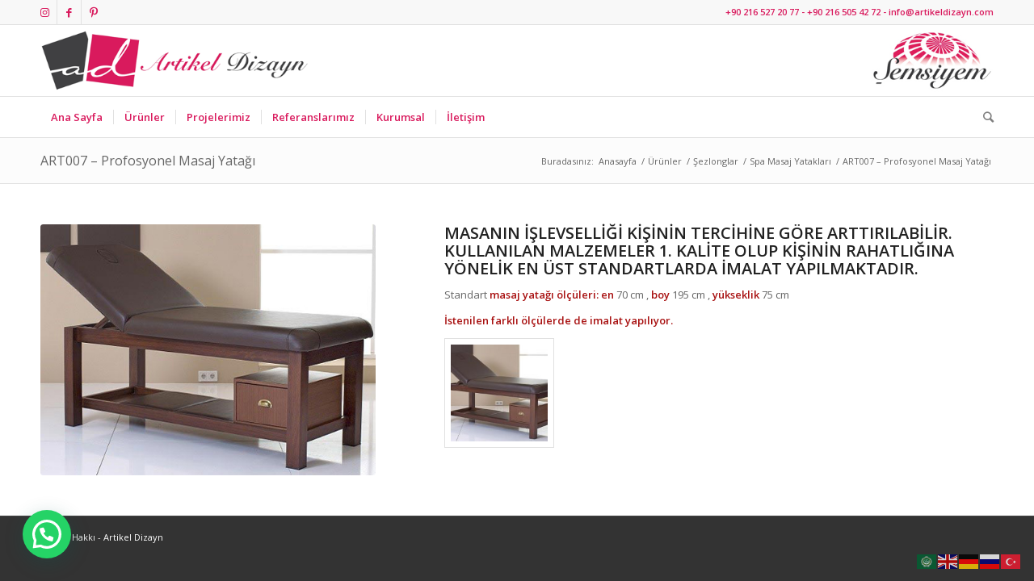

--- FILE ---
content_type: text/html; charset=UTF-8
request_url: https://artikeldizayn.com/urunler/sezlonglar/masaj-yataklari/art007-profosyonel-masaj-yatagi
body_size: 10685
content:
<!DOCTYPE html>
<html lang="tr" class="html_stretched responsive av-preloader-disabled av-default-lightbox  html_header_top html_logo_left html_bottom_nav_header html_menu_left html_slim html_header_sticky html_header_shrinking html_header_topbar_active html_mobile_menu_phone html_header_searchicon html_content_align_center html_header_unstick_top_disabled html_header_stretch_disabled html_av-overlay-side html_av-overlay-side-classic html_av-submenu-noclone html_entry_id_8032 av-cookies-no-cookie-consent av-no-preview html_text_menu_active ">
<head>
<!-- Global site tag (gtag.js) - Google Ads: 997837321 -->
<script async src="https://www.googletagmanager.com/gtag/js?id=AW-997837321"></script>
<script>
  window.dataLayer = window.dataLayer || [];
  function gtag(){dataLayer.push(arguments);}
  gtag('js', new Date());

  gtag('config', 'AW-997837321');
</script>

<!-- Event snippet for Kişi conversion page -->
<script>
  gtag('event', 'conversion', {'send_to': 'AW-997837321/m4S8CPu9rPkBEImU59sD'});
</script>

<meta charset="UTF-8" />
<meta name="robots" content="index, follow" />


<!-- mobile setting -->
<meta name="viewport" content="width=device-width, initial-scale=1">

<!-- Scripts/CSS and wp_head hook -->
<title>ART007 &#8211; Profosyonel Masaj Yatağı &#8211; Artikel Dizayn</title>
<meta name='robots' content='max-image-preview:large' />

<!-- Google Tag Manager for WordPress by gtm4wp.com -->
<script data-cfasync="false" data-pagespeed-no-defer>
	var gtm4wp_datalayer_name = "dataLayer";
	var dataLayer = dataLayer || [];
</script>
<!-- End Google Tag Manager for WordPress by gtm4wp.com --><link rel='dns-prefetch' href='//www.googletagmanager.com' />
<link rel="alternate" type="application/rss+xml" title="Artikel Dizayn &raquo; akışı" href="https://artikeldizayn.com/feed" />
<link rel="alternate" type="application/rss+xml" title="Artikel Dizayn &raquo; yorum akışı" href="https://artikeldizayn.com/comments/feed" />
<link rel="alternate" title="oEmbed (JSON)" type="application/json+oembed" href="https://artikeldizayn.com/wp-json/oembed/1.0/embed?url=https%3A%2F%2Fartikeldizayn.com%2Furunler%2Fsezlonglar%2Fmasaj-yataklari%2Fart007-profosyonel-masaj-yatagi" />
<link rel="alternate" title="oEmbed (XML)" type="text/xml+oembed" href="https://artikeldizayn.com/wp-json/oembed/1.0/embed?url=https%3A%2F%2Fartikeldizayn.com%2Furunler%2Fsezlonglar%2Fmasaj-yataklari%2Fart007-profosyonel-masaj-yatagi&#038;format=xml" />

<!-- google webfont font replacement -->

			<script type='text/javascript'>

				(function() {
					
					/*	check if webfonts are disabled by user setting via cookie - or user must opt in.	*/
					var html = document.getElementsByTagName('html')[0];
					var cookie_check = html.className.indexOf('av-cookies-needs-opt-in') >= 0 || html.className.indexOf('av-cookies-can-opt-out') >= 0;
					var allow_continue = true;
					var silent_accept_cookie = html.className.indexOf('av-cookies-user-silent-accept') >= 0;

					if( cookie_check && ! silent_accept_cookie )
					{
						if( ! document.cookie.match(/aviaCookieConsent/) || html.className.indexOf('av-cookies-session-refused') >= 0 )
						{
							allow_continue = false;
						}
						else
						{
							if( ! document.cookie.match(/aviaPrivacyRefuseCookiesHideBar/) )
							{
								allow_continue = false;
							}
							else if( ! document.cookie.match(/aviaPrivacyEssentialCookiesEnabled/) )
							{
								allow_continue = false;
							}
							else if( document.cookie.match(/aviaPrivacyGoogleWebfontsDisabled/) )
							{
								allow_continue = false;
							}
						}
					}
					
					if( allow_continue )
					{
						var f = document.createElement('link');
					
						f.type 	= 'text/css';
						f.rel 	= 'stylesheet';
						f.href 	= '//fonts.googleapis.com/css?family=Open+Sans:400,600';
						f.id 	= 'avia-google-webfont';

						document.getElementsByTagName('head')[0].appendChild(f);
					}
				})();
			
			</script>
			<style id='wp-img-auto-sizes-contain-inline-css' type='text/css'>
img:is([sizes=auto i],[sizes^="auto," i]){contain-intrinsic-size:3000px 1500px}
/*# sourceURL=wp-img-auto-sizes-contain-inline-css */
</style>
<style id='wp-emoji-styles-inline-css' type='text/css'>

	img.wp-smiley, img.emoji {
		display: inline !important;
		border: none !important;
		box-shadow: none !important;
		height: 1em !important;
		width: 1em !important;
		margin: 0 0.07em !important;
		vertical-align: -0.1em !important;
		background: none !important;
		padding: 0 !important;
	}
/*# sourceURL=wp-emoji-styles-inline-css */
</style>
<link rel='stylesheet' id='wp-pagenavi-css' href='https://artikeldizayn.com/wp-content/plugins/wp-pagenavi/pagenavi-css.css?ver=2.70' type='text/css' media='all' />
<link rel='stylesheet' id='avia-merged-styles-css' href='https://artikeldizayn.com/wp-content/uploads/dynamic_avia/avia-merged-styles-2c04eaed6dc803ff85ad3aa2bcc0ded7---5e5fbe720b548.css' type='text/css' media='all' />
<script type="text/javascript" src="https://artikeldizayn.com/wp-includes/js/jquery/jquery.min.js?ver=3.7.1" id="jquery-core-js"></script>
<script type="text/javascript" src="https://artikeldizayn.com/wp-includes/js/jquery/jquery-migrate.min.js?ver=3.4.1" id="jquery-migrate-js"></script>

<!-- Site Kit tarafından eklenen Google etiketi (gtag.js) snippet&#039;i -->
<!-- Google Analytics snippet added by Site Kit -->
<script type="text/javascript" src="https://www.googletagmanager.com/gtag/js?id=G-E7Q5RNLRD2" id="google_gtagjs-js" async></script>
<script type="text/javascript" id="google_gtagjs-js-after">
/* <![CDATA[ */
window.dataLayer = window.dataLayer || [];function gtag(){dataLayer.push(arguments);}
gtag("set","linker",{"domains":["artikeldizayn.com"]});
gtag("js", new Date());
gtag("set", "developer_id.dZTNiMT", true);
gtag("config", "G-E7Q5RNLRD2");
 window._googlesitekit = window._googlesitekit || {}; window._googlesitekit.throttledEvents = []; window._googlesitekit.gtagEvent = (name, data) => { var key = JSON.stringify( { name, data } ); if ( !! window._googlesitekit.throttledEvents[ key ] ) { return; } window._googlesitekit.throttledEvents[ key ] = true; setTimeout( () => { delete window._googlesitekit.throttledEvents[ key ]; }, 5 ); gtag( "event", name, { ...data, event_source: "site-kit" } ); }; 
//# sourceURL=google_gtagjs-js-after
/* ]]> */
</script>
<link rel="https://api.w.org/" href="https://artikeldizayn.com/wp-json/" /><link rel="alternate" title="JSON" type="application/json" href="https://artikeldizayn.com/wp-json/wp/v2/pages/8032" /><link rel="EditURI" type="application/rsd+xml" title="RSD" href="https://artikeldizayn.com/xmlrpc.php?rsd" />
<meta name="generator" content="WordPress 6.9" />
<link rel="canonical" href="https://artikeldizayn.com/urunler/sezlonglar/masaj-yataklari/art007-profosyonel-masaj-yatagi" />
<link rel='shortlink' href='https://artikeldizayn.com/?p=8032' />
<meta name="generator" content="Site Kit by Google 1.170.0" />
<!-- Google Tag Manager for WordPress by gtm4wp.com -->
<!-- GTM Container placement set to automatic -->
<script data-cfasync="false" data-pagespeed-no-defer type="text/javascript">
	var dataLayer_content = {"pagePostType":"page","pagePostType2":"single-page","pagePostAuthor":"Artikeldizayn"};
	dataLayer.push( dataLayer_content );
</script>
<script data-cfasync="false" data-pagespeed-no-defer type="text/javascript">
(function(w,d,s,l,i){w[l]=w[l]||[];w[l].push({'gtm.start':
new Date().getTime(),event:'gtm.js'});var f=d.getElementsByTagName(s)[0],
j=d.createElement(s),dl=l!='dataLayer'?'&l='+l:'';j.async=true;j.src=
'//www.googletagmanager.com/gtm.js?id='+i+dl;f.parentNode.insertBefore(j,f);
})(window,document,'script','dataLayer','GTM-K99H2FQR');
</script>
<!-- End Google Tag Manager for WordPress by gtm4wp.com --><link rel="profile" href="http://gmpg.org/xfn/11" />
<link rel="alternate" type="application/rss+xml" title="Artikel Dizayn RSS2 Feed" href="https://artikeldizayn.com/feed" />
<link rel="pingback" href="https://artikeldizayn.com/xmlrpc.php" />
<!--[if lt IE 9]><script src="https://artikeldizayn.com/wp-content/themes/enfold/js/html5shiv.js"></script><![endif]-->


<!-- Site Kit tarafından eklenen Google AdSense meta etiketleri -->
<meta name="google-adsense-platform-account" content="ca-host-pub-2644536267352236">
<meta name="google-adsense-platform-domain" content="sitekit.withgoogle.com">
<!-- Site Kit tarafından eklenen Google AdSense meta etiketlerine son verin -->
<style type="text/css">.recentcomments a{display:inline !important;padding:0 !important;margin:0 !important;}</style>
<!-- To speed up the rendering and to display the site as fast as possible to the user we include some styles and scripts for above the fold content inline -->
<script type="text/javascript">'use strict';var avia_is_mobile=!1;if(/Android|webOS|iPhone|iPad|iPod|BlackBerry|IEMobile|Opera Mini/i.test(navigator.userAgent)&&'ontouchstart' in document.documentElement){avia_is_mobile=!0;document.documentElement.className+=' avia_mobile '}
else{document.documentElement.className+=' avia_desktop '};document.documentElement.className+=' js_active ';(function(){var e=['-webkit-','-moz-','-ms-',''],n='';for(var t in e){if(e[t]+'transform' in document.documentElement.style){document.documentElement.className+=' avia_transform ';n=e[t]+'transform'};if(e[t]+'perspective' in document.documentElement.style)document.documentElement.className+=' avia_transform3d '};if(typeof document.getElementsByClassName=='function'&&typeof document.documentElement.getBoundingClientRect=='function'&&avia_is_mobile==!1){if(n&&window.innerHeight>0){setTimeout(function(){var e=0,o={},a=0,t=document.getElementsByClassName('av-parallax'),i=window.pageYOffset||document.documentElement.scrollTop;for(e=0;e<t.length;e++){t[e].style.top='0px';o=t[e].getBoundingClientRect();a=Math.ceil((window.innerHeight+i-o.top)*0.3);t[e].style[n]='translate(0px, '+a+'px)';t[e].style.top='auto';t[e].className+=' enabled-parallax '}},50)}}})();</script><style type='text/css'>
@font-face {font-family: 'entypo-fontello'; font-weight: normal; font-style: normal; font-display: auto;
src: url('https://artikeldizayn.com/wp-content/themes/enfold/config-templatebuilder/avia-template-builder/assets/fonts/entypo-fontello.eot');
src: url('https://artikeldizayn.com/wp-content/themes/enfold/config-templatebuilder/avia-template-builder/assets/fonts/entypo-fontello.eot?#iefix') format('embedded-opentype'), 
url('https://artikeldizayn.com/wp-content/themes/enfold/config-templatebuilder/avia-template-builder/assets/fonts/entypo-fontello.woff') format('woff'),
url('https://artikeldizayn.com/wp-content/themes/enfold/config-templatebuilder/avia-template-builder/assets/fonts/entypo-fontello.woff2') format('woff2'),
url('https://artikeldizayn.com/wp-content/themes/enfold/config-templatebuilder/avia-template-builder/assets/fonts/entypo-fontello.ttf') format('truetype'), 
url('https://artikeldizayn.com/wp-content/themes/enfold/config-templatebuilder/avia-template-builder/assets/fonts/entypo-fontello.svg#entypo-fontello') format('svg');
} #top .avia-font-entypo-fontello, body .avia-font-entypo-fontello, html body [data-av_iconfont='entypo-fontello']:before{ font-family: 'entypo-fontello'; }
</style>

<!--
Debugging Info for Theme support: 

Theme: Artikel Dizayn Teması
Version: 4.7.3
Installed: enfold
AviaFramework Version: 5.0
AviaBuilder Version: 4.7.1.1
aviaElementManager Version: 1.0.1
ML:512-PU:199-PLA:9
WP:6.9
Compress: CSS:all theme files - JS:all theme files
Updates: disabled
PLAu:9
-->
<link rel='stylesheet' id='joinchat-css' href='https://artikeldizayn.com/wp-content/plugins/creame-whatsapp-me/public/css/joinchat-btn.min.css?ver=6.0.10' type='text/css' media='all' />
<style id='joinchat-inline-css' type='text/css'>
.joinchat{--ch:142;--cs:70%;--cl:49%;--bw:1}
/*# sourceURL=joinchat-inline-css */
</style>
</head>




<body id="top" class="wp-singular page-template-default page page-id-8032 page-child parent-pageid-4179 wp-theme-enfold  rtl_columns stretched open_sans" itemscope="itemscope" itemtype="https://schema.org/WebPage" >

	
<!-- GTM Container placement set to automatic -->
<!-- Google Tag Manager (noscript) -->
				<noscript><iframe src="https://www.googletagmanager.com/ns.html?id=GTM-K99H2FQR" height="0" width="0" style="display:none;visibility:hidden" aria-hidden="true"></iframe></noscript>
<!-- End Google Tag Manager (noscript) -->
	<div id='wrap_all'>

	
<header id='header' class='all_colors header_color light_bg_color  av_header_top av_logo_left av_bottom_nav_header av_menu_left av_slim av_header_sticky av_header_shrinking av_header_stretch_disabled av_mobile_menu_phone av_header_searchicon av_header_unstick_top_disabled av_seperator_small_border'  role="banner" itemscope="itemscope" itemtype="https://schema.org/WPHeader" >

		<div id='header_meta' class='container_wrap container_wrap_meta  av_icon_active_left av_extra_header_active av_phone_active_right av_entry_id_8032'>
		
			      <div class='container'>
			      <ul class='noLightbox social_bookmarks icon_count_3'><li class='social_bookmarks_instagram av-social-link-instagram social_icon_1'><a target="_blank" aria-label="Link to Instagram" href='https://instagram.com/artikeldizayn' aria-hidden='false' data-av_icon='' data-av_iconfont='entypo-fontello' title='Instagram' rel="noopener"><span class='avia_hidden_link_text'>Instagram</span></a></li><li class='social_bookmarks_facebook av-social-link-facebook social_icon_2'><a target="_blank" aria-label="Link to Facebook" href='https://facebook.com/artstildizayn' aria-hidden='false' data-av_icon='' data-av_iconfont='entypo-fontello' title='Facebook' rel="noopener"><span class='avia_hidden_link_text'>Facebook</span></a></li><li class='social_bookmarks_pinterest av-social-link-pinterest social_icon_3'><a target="_blank" aria-label="Link to Pinterest" href='https://tr.pinterest.com/artikeldizayn/' aria-hidden='false' data-av_icon='' data-av_iconfont='entypo-fontello' title='Pinterest' rel="noopener"><span class='avia_hidden_link_text'>Pinterest</span></a></li></ul><div class='phone-info '><span>+90 216 527 20 77 - +90 216 505 42 72 - info@artikeldizayn.com</span></div>			      </div>
		</div>

		<div  id='header_main' class='container_wrap container_wrap_logo'>
	
        <div class='container av-logo-container'><div class='inner-container'><span class='logo'><a href='https://artikeldizayn.com/'><img height='100' width='300' src='https://artikeldizayn.com/wp-content/uploads/2016/10/logo.png' alt='Artikel Dizayn' title='' /></a></span><div class='semsiye-logo'><a href='https://www.semsiyem.com'><img src='/wp-content/uploads/logo/semlogo.jpg' alt='Şemsiye'/></a></div></div></div><div id='header_main_alternate' class='container_wrap'><div class='container'><nav class='main_menu' data-selectname='Sayfa seçiniz'  role="navigation" itemscope="itemscope" itemtype="https://schema.org/SiteNavigationElement" ><div class="avia-menu av-main-nav-wrap"><ul id="avia-menu" class="menu av-main-nav"><li id="menu-item-2824" class="menu-item menu-item-type-post_type menu-item-object-page menu-item-home menu-item-top-level menu-item-top-level-1"><a href="https://artikeldizayn.com/" itemprop="url"><span class="avia-bullet"></span><span class="avia-menu-text">Ana Sayfa</span><span class="avia-menu-fx"><span class="avia-arrow-wrap"><span class="avia-arrow"></span></span></span></a></li>
<li id="menu-item-1836" class="menu-item menu-item-type-post_type menu-item-object-page current-page-ancestor menu-item-has-children menu-item-mega-parent  menu-item-top-level menu-item-top-level-2"><a href="https://artikeldizayn.com/urunler" itemprop="url"><span class="avia-bullet"></span><span class="avia-menu-text">Ürünler</span><span class="avia-menu-fx"><span class="avia-arrow-wrap"><span class="avia-arrow"></span></span></span></a>
<div class='avia_mega_div avia_mega5 twelve units'>

<ul class="sub-menu">
	<li id="menu-item-2837" class="menu-item menu-item-type-post_type menu-item-object-page menu-item-has-children avia_mega_menu_columns_5 three units  avia_mega_menu_columns_first"><span class='mega_menu_title heading-color av-special-font'><a href='https://artikeldizayn.com/urunler/cafe-otel-restaurant'>CAFE &#8211; OTEL &#8211; RESTAURANT</a></span>
	<ul class="sub-menu">
		<li id="menu-item-1593" class="menu-item menu-item-type-post_type menu-item-object-page menu-item-has-children"><a href="https://artikeldizayn.com/ic-mekan-sandalyeler" itemprop="url"><span class="avia-bullet"></span><span class="avia-menu-text">İç Mekan Sandalyeler</span></a>
		<ul class="sub-menu">
			<li id="menu-item-2057" class="menu-item menu-item-type-post_type menu-item-object-page"><a href="https://artikeldizayn.com/urunler/ahsap-koltuklar" itemprop="url"><span class="avia-bullet"></span><span class="avia-menu-text">Ahşap Koltuklar</span></a></li>
			<li id="menu-item-1588" class="menu-item menu-item-type-post_type menu-item-object-page"><a href="https://artikeldizayn.com/urunler/bar-sandalyeleri" itemprop="url"><span class="avia-bullet"></span><span class="avia-menu-text">Bar Sandalyeleri</span></a></li>
		</ul>
</li>
		<li id="menu-item-1592" class="menu-item menu-item-type-post_type menu-item-object-page"><a href="https://artikeldizayn.com/urunler/masa" itemprop="url"><span class="avia-bullet"></span><span class="avia-menu-text">İç Mekan Masalar</span></a></li>
		<li id="menu-item-1586" class="menu-item menu-item-type-post_type menu-item-object-page"><a href="https://artikeldizayn.com/urunler/dis-mekan-sandalyeler" itemprop="url"><span class="avia-bullet"></span><span class="avia-menu-text">Dış Mekan Sandalyeler</span></a></li>
		<li id="menu-item-1589" class="menu-item menu-item-type-post_type menu-item-object-page"><a href="https://artikeldizayn.com/urunler/dis-mekan-masalar" itemprop="url"><span class="avia-bullet"></span><span class="avia-menu-text">Dış Mekan Masalar</span></a></li>
		<li id="menu-item-1596" class="menu-item menu-item-type-post_type menu-item-object-page"><a href="https://artikeldizayn.com/urunler/masa-tablalari" itemprop="url"><span class="avia-bullet"></span><span class="avia-menu-text">Masa Tablaları</span></a></li>
		<li id="menu-item-1595" class="menu-item menu-item-type-post_type menu-item-object-page"><a href="https://artikeldizayn.com/urunler/masa-ayaklari" itemprop="url"><span class="avia-bullet"></span><span class="avia-menu-text">Masa Ayakları</span></a></li>
		<li id="menu-item-1600" class="menu-item menu-item-type-post_type menu-item-object-page"><a href="https://artikeldizayn.com/urunler/plastik-sandalyeler" itemprop="url"><span class="avia-bullet"></span><span class="avia-menu-text">Plastik Sandalyeler</span></a></li>
		<li id="menu-item-1594" class="menu-item menu-item-type-post_type menu-item-object-page"><a href="https://artikeldizayn.com/?page_id=1340" itemprop="url"><span class="avia-bullet"></span><span class="avia-menu-text">Kanepe ve Sedir</span></a></li>
		<li id="menu-item-1597" class="menu-item menu-item-type-post_type menu-item-object-page"><a href="https://artikeldizayn.com/?page_id=1511" itemprop="url"><span class="avia-bullet"></span><span class="avia-menu-text">Mutfak ve Banyo Dolapları</span></a></li>
		<li id="menu-item-1598" class="menu-item menu-item-type-post_type menu-item-object-page"><a href="https://artikeldizayn.com/urunler/ofis-mobilyalar" itemprop="url"><span class="avia-bullet"></span><span class="avia-menu-text">Ofis Mobilyaları</span></a></li>
		<li id="menu-item-1599" class="menu-item menu-item-type-post_type menu-item-object-page"><a href="https://artikeldizayn.com/urunler/okul-sralar" itemprop="url"><span class="avia-bullet"></span><span class="avia-menu-text">Cafe Masa ve Sandalye Takımları</span></a></li>
	</ul>
</li>
	<li id="menu-item-2836" class="menu-item menu-item-type-post_type menu-item-object-page menu-item-has-children avia_mega_menu_columns_5 three units "><span class='mega_menu_title heading-color av-special-font'><a href='https://artikeldizayn.com/urunler/bahce-mobilyalari'>BAHÇE MOBİLYALARI</a></span>
	<ul class="sub-menu">
		<li id="menu-item-1587" class="menu-item menu-item-type-post_type menu-item-object-page"><a href="https://artikeldizayn.com/urunler/bahce-mobilyalari/bahce-takimi" itemprop="url"><span class="avia-bullet"></span><span class="avia-menu-text">Bahçe Takımları</span></a></li>
		<li id="menu-item-5855" class="menu-item menu-item-type-post_type menu-item-object-page"><a href="https://artikeldizayn.com/urunler/bahce-mobilyalari/bahce-sandalyeleri" itemprop="url"><span class="avia-bullet"></span><span class="avia-menu-text">Bahçe Sandalyeleri</span></a></li>
		<li id="menu-item-5854" class="menu-item menu-item-type-post_type menu-item-object-page"><a href="https://artikeldizayn.com/urunler/bahce-mobilyalari/bahce-masalari" itemprop="url"><span class="avia-bullet"></span><span class="avia-menu-text">Bahçe Masaları</span></a></li>
		<li id="menu-item-1591" class="menu-item menu-item-type-post_type menu-item-object-page"><a href="https://artikeldizayn.com/urunler/hamak-ve-salncaklar" itemprop="url"><span class="avia-bullet"></span><span class="avia-menu-text">Salıncaklar</span></a></li>
	</ul>
</li>
	<li id="menu-item-1590" class="menu-item menu-item-type-post_type menu-item-object-page menu-item-has-children avia_mega_menu_columns_5 three units "><span class='mega_menu_title heading-color av-special-font'><a href='https://artikeldizayn.com/urunler/dogal-mobilyalar'>DOĞAL MOBİLYALAR</a></span>
	<ul class="sub-menu">
		<li id="menu-item-4476" class="menu-item menu-item-type-post_type menu-item-object-page"><a href="https://artikeldizayn.com/urunler/dogal-mobilyalar/dogal-masalar" itemprop="url"><span class="avia-bullet"></span><span class="avia-menu-text">Doğal Masalar</span></a></li>
		<li id="menu-item-3041" class="menu-item menu-item-type-post_type menu-item-object-page"><a href="https://artikeldizayn.com/urunler/dogal-mobilyalar/tamamlayici-mobilyalar-html" itemprop="url"><span class="avia-bullet"></span><span class="avia-menu-text">Tamamlayıcı Mobilyalar</span></a></li>
		<li id="menu-item-5510" class="menu-item menu-item-type-post_type menu-item-object-page"><a href="https://artikeldizayn.com/urunler/dogal-mobilyalar/dogal-mobilyalar-ahsap-servis-tabaklari" itemprop="url"><span class="avia-bullet"></span><span class="avia-menu-text">Ahşap Servis Tabakları</span></a></li>
		<li id="menu-item-5506" class="menu-item menu-item-type-post_type menu-item-object-page"><a href="https://artikeldizayn.com/urunler/dogal-mobilyalar/dogal-aksesuarlar" itemprop="url"><span class="avia-bullet"></span><span class="avia-menu-text">Doğal Ahşap Aksesuarları</span></a></li>
	</ul>
</li>
	<li id="menu-item-1603" class="menu-item menu-item-type-post_type menu-item-object-page current-page-ancestor menu-item-has-children avia_mega_menu_columns_5 three units "><span class='mega_menu_title heading-color av-special-font'><a href='https://artikeldizayn.com/urunler/sezlonglar'>ŞEZLONGLAR</a></span>
	<ul class="sub-menu">
		<li id="menu-item-4185" class="menu-item menu-item-type-post_type menu-item-object-page"><a href="https://artikeldizayn.com/urunler/sezlonglar/sezlong-modelleri" itemprop="url"><span class="avia-bullet"></span><span class="avia-menu-text">Şezlong Modelleri</span></a></li>
		<li id="menu-item-4183" class="menu-item menu-item-type-post_type menu-item-object-page current-page-ancestor"><a href="https://artikeldizayn.com/urunler/sezlonglar/masaj-yataklari" itemprop="url"><span class="avia-bullet"></span><span class="avia-menu-text">Spa Masaj Yatakları</span></a></li>
		<li id="menu-item-2875" class="menu-item menu-item-type-post_type menu-item-object-page"><a href="https://artikeldizayn.com/urunler/sezlonglar/sezlong-minderleri" itemprop="url"><span class="avia-bullet"></span><span class="avia-menu-text">Şezlong Minderleri</span></a></li>
		<li id="menu-item-2873" class="menu-item menu-item-type-post_type menu-item-object-page"><a href="https://artikeldizayn.com/urunler/sezlonglar/sandalye-minderleri" itemprop="url"><span class="avia-bullet"></span><span class="avia-menu-text">Ahşap Bakım ve Koruyucu Yağları</span></a></li>
	</ul>
</li>
	<li id="menu-item-3926" class="menu-item menu-item-type-post_type menu-item-object-page menu-item-has-children avia_mega_menu_columns_5 three units avia_mega_menu_columns_last"><span class='mega_menu_title heading-color av-special-font'><a href='https://artikeldizayn.com/urunler/semsiyeler'>ŞEMSİYELER</a></span>
	<ul class="sub-menu">
		<li id="menu-item-1602" class="menu-item menu-item-type-post_type menu-item-object-page"><a href="https://artikeldizayn.com/urunler/semsiye-tente-pergole" itemprop="url"><span class="avia-bullet"></span><span class="avia-menu-text">Şemsiye &#8211; Tente &#8211; Pergole</span></a></li>
		<li id="menu-item-2882" class="menu-item menu-item-type-post_type menu-item-object-page"><a href="https://artikeldizayn.com/urunler/semsiyeler/plaj-semsiyeleri" itemprop="url"><span class="avia-bullet"></span><span class="avia-menu-text">Plaj Şemsiyeleri</span></a></li>
		<li id="menu-item-2880" class="menu-item menu-item-type-post_type menu-item-object-page"><a href="https://artikeldizayn.com/urunler/semsiyeler/ipli-semsiyeler" itemprop="url"><span class="avia-bullet"></span><span class="avia-menu-text">İpli Şemsiyeler</span></a></li>
		<li id="menu-item-2879" class="menu-item menu-item-type-post_type menu-item-object-page"><a href="https://artikeldizayn.com/urunler/semsiyeler/teleskopik-semsiyeler" itemprop="url"><span class="avia-bullet"></span><span class="avia-menu-text">Teleskopik Şemsiyeler</span></a></li>
		<li id="menu-item-2878" class="menu-item menu-item-type-post_type menu-item-object-page"><a href="https://artikeldizayn.com/urunler/semsiyeler/yandan-govdeli-semsiyeler" itemprop="url"><span class="avia-bullet"></span><span class="avia-menu-text">Yandan Gövdeli Şemsiyeler</span></a></li>
		<li id="menu-item-2877" class="menu-item menu-item-type-post_type menu-item-object-page"><a href="https://artikeldizayn.com/urunler/semsiyeler/ahsap-semsiyeler" itemprop="url"><span class="avia-bullet"></span><span class="avia-menu-text">Ahşap Şemsiyeler</span></a></li>
		<li id="menu-item-2876" class="menu-item menu-item-type-post_type menu-item-object-page"><a href="https://artikeldizayn.com/urunler/semsiyeler/semsiye-altliklari" itemprop="url"><span class="avia-bullet"></span><span class="avia-menu-text">Şemsiye Altlıkları</span></a></li>
	</ul>
</li>
</ul>

</div>
</li>
<li id="menu-item-1835" class="menu-item menu-item-type-post_type menu-item-object-page menu-item-top-level menu-item-top-level-3"><a href="https://artikeldizayn.com/urunler/projelerimiz" itemprop="url"><span class="avia-bullet"></span><span class="avia-menu-text">Projelerimiz</span><span class="avia-menu-fx"><span class="avia-arrow-wrap"><span class="avia-arrow"></span></span></span></a></li>
<li id="menu-item-1834" class="menu-item menu-item-type-post_type menu-item-object-page menu-item-top-level menu-item-top-level-4"><a href="https://artikeldizayn.com/urunler/referanslarimiz" itemprop="url"><span class="avia-bullet"></span><span class="avia-menu-text">Referanslarımız</span><span class="avia-menu-fx"><span class="avia-arrow-wrap"><span class="avia-arrow"></span></span></span></a></li>
<li id="menu-item-1833" class="menu-item menu-item-type-post_type menu-item-object-page menu-item-top-level menu-item-top-level-5"><a href="https://artikeldizayn.com/kurumsal" itemprop="url"><span class="avia-bullet"></span><span class="avia-menu-text">Kurumsal</span><span class="avia-menu-fx"><span class="avia-arrow-wrap"><span class="avia-arrow"></span></span></span></a></li>
<li id="menu-item-1837" class="menu-item menu-item-type-post_type menu-item-object-page menu-item-top-level menu-item-top-level-6"><a href="https://artikeldizayn.com/iletisim" itemprop="url"><span class="avia-bullet"></span><span class="avia-menu-text">İletişim</span><span class="avia-menu-fx"><span class="avia-arrow-wrap"><span class="avia-arrow"></span></span></span></a></li>
<li id="menu-item-search" class="noMobile menu-item menu-item-search-dropdown menu-item-avia-special"><a aria-label="Ara" href="?s=" rel="nofollow" data-avia-search-tooltip="

&lt;form role=&quot;search&quot; action=&quot;https://artikeldizayn.com/&quot; id=&quot;searchform&quot; method=&quot;get&quot; class=&quot;&quot;&gt;
	&lt;div&gt;
		&lt;input type=&quot;submit&quot; value=&quot;&quot; id=&quot;searchsubmit&quot; class=&quot;button avia-font-entypo-fontello&quot; /&gt;
		&lt;input type=&quot;text&quot; id=&quot;s&quot; name=&quot;s&quot; value=&quot;&quot; placeholder='Ara' /&gt;
			&lt;/div&gt;
&lt;/form&gt;" aria-hidden='false' data-av_icon='' data-av_iconfont='entypo-fontello'><span class="avia_hidden_link_text">Ara</span></a></li><li class="av-burger-menu-main menu-item-avia-special ">
	        			<a href="#">
							<span class="av-hamburger av-hamburger--spin av-js-hamburger">
					        <span class="av-hamburger-box">
						          <span class="av-hamburger-inner"></span>
						          <strong>Menu</strong>
					        </span>
							</span>
						</a>
	        		   </li></ul></div></nav></div> </div> 
		<!-- end container_wrap-->
		</div>
		<div class='header_bg'></div>

<!-- end header -->
</header>
		
	<div id='main' class='all_colors' data-scroll-offset='88'>

	<div class='stretch_full container_wrap alternate_color light_bg_color title_container'><div class='container'><h1 class='main-title entry-title '><a href='https://artikeldizayn.com/urunler/sezlonglar/masaj-yataklari/art007-profosyonel-masaj-yatagi' rel='bookmark' title='Kalıcı Link: ART007 &#8211; Profosyonel Masaj Yatağı'  itemprop="headline" >ART007 &#8211; Profosyonel Masaj Yatağı</a></h1><div class="breadcrumb breadcrumbs avia-breadcrumbs"><div class="breadcrumb-trail" ><span class="trail-before"><span class="breadcrumb-title">Buradasınız:</span></span> <span  itemscope="itemscope" itemtype="https://schema.org/BreadcrumbList" ><span  itemscope="itemscope" itemtype="https://schema.org/ListItem" itemprop="itemListElement" ><a itemprop="url"href="https://artikeldizayn.com" title="Artikel Dizayn" rel="home" class="trail-begin"><span itemprop="name">Anasayfa</span></a><span itemprop="position" class="hidden">1</span></span></span> <span class="sep">/</span> <span  itemscope="itemscope" itemtype="https://schema.org/BreadcrumbList" ><span  itemscope="itemscope" itemtype="https://schema.org/ListItem" itemprop="itemListElement" ><a itemprop="url"href="https://artikeldizayn.com/urunler" title="Ürünler"><span itemprop="name">Ürünler</span></a><span itemprop="position" class="hidden">2</span></span></span> <span class="sep">/</span> <span  itemscope="itemscope" itemtype="https://schema.org/BreadcrumbList" ><span  itemscope="itemscope" itemtype="https://schema.org/ListItem" itemprop="itemListElement" ><a itemprop="url"href="https://artikeldizayn.com/urunler/sezlonglar" title="Şezlonglar"><span itemprop="name">Şezlonglar</span></a><span itemprop="position" class="hidden">3</span></span></span> <span class="sep">/</span> <span  itemscope="itemscope" itemtype="https://schema.org/BreadcrumbList" ><span  itemscope="itemscope" itemtype="https://schema.org/ListItem" itemprop="itemListElement" ><a itemprop="url"href="https://artikeldizayn.com/urunler/sezlonglar/masaj-yataklari" title="Spa Masaj Yatakları"><span itemprop="name">Spa Masaj Yatakları</span></a><span itemprop="position" class="hidden">4</span></span></span> <span class="sep">/</span> <span class="trail-end">ART007 &#8211; Profosyonel Masaj Yatağı</span></div></div></div></div><div   class='main_color container_wrap_first container_wrap fullsize' style=' '  ><div class='container' ><main  role="main" itemprop="mainContentOfPage"  class='template-page content  av-content-full alpha units'><div class='post-entry post-entry-type-page post-entry-8032'><div class='entry-content-wrapper clearfix'><div class="flex_column av_two_fifth  flex_column_div first  avia-builder-el-0  el_before_av_three_fifth  avia-builder-el-first  " ><div  class='avia-image-container avia_animated_image avia_animate_when_almost_visible pop-up av-styling-    avia-builder-el-1  avia-builder-el-no-sibling  avia-align-left '  itemprop="image" itemscope="itemscope" itemtype="https://schema.org/ImageObject"  ><div class='avia-image-container-inner'><div class='avia-image-overlay-wrap'><a href='https://artikeldizayn.com/wp-content/uploads/2019/01/Masaj-Yatağı-007.jpg' class='avia_image'  ><img class='avia_image ' src='https://artikeldizayn.com/wp-content/uploads/2019/01/Masaj-Yatağı-007.jpg' alt='Masaj Yatağı' title='ART007 - Profosyonel Masaj Yatağı'  itemprop="thumbnailUrl"  /></a></div></div></div></div>
<div class="flex_column av_three_fifth  flex_column_div av-zero-column-padding   avia-builder-el-2  el_after_av_two_fifth  avia-builder-el-last  " style='border-radius:0px; '><section class="av_textblock_section "  itemscope="itemscope" itemtype="https://schema.org/CreativeWork" ><div class='avia_textblock  '   itemprop="text" ><h3>MASANIN İŞLEVSELLİĞİ KİŞİNİN TERCİHİNE GÖRE ARTTIRILABİLİR. KULLANILAN MALZEMELER 1. KALİTE OLUP KİŞİNİN RAHATLIĞINA YÖNELİK EN ÜST STANDARTLARDA İMALAT YAPILMAKTADIR.</h3>
<p>Standart <b>masaj yatağı ölçüleri:</b> <strong>en</strong> 70 cm , <strong>boy </strong>195 cm , <strong>yükseklik</strong> 75 cm</p>
<p><strong>İstenilen farklı ölçülerde de imalat yapılıyor.</strong></p>
</div></section>
<div  class='avia-gallery  avia-gallery-1 avia_lazyload avia-gallery-animate avia_animate_when_visible  avia-builder-el-4  el_after_av_textblock  avia-builder-el-last '  itemprop="image" itemscope="itemscope" itemtype="https://schema.org/ImageObject" ><div class='avia-gallery-thumb'> <a href='https://artikeldizayn.com/wp-content/uploads/2019/01/Masaj-Yatağı-007.jpg' data-rel='gallery-1' data-prev-img='https://artikeldizayn.com/wp-content/uploads/2019/01/Masaj-Yatağı-007.jpg' class='first_thumb lightbox ' data-onclick='1' title=''  itemprop="thumbnailUrl" ><img  src='https://artikeldizayn.com/wp-content/uploads/2019/01/Masaj-Yatağı-007-180x180.jpg' width='180' height='180'  title='ART007 - Profosyonel Masaj Yatağı' alt='Masaj Yatağı' /></a></div></div></div>
</div></div></main><!-- close content main element --> <!-- section close by builder template -->		</div><!--end builder template--></div><!-- close default .container_wrap element -->		


			

			
				<footer class='container_wrap socket_color' id='socket'  role="contentinfo" itemscope="itemscope" itemtype="https://schema.org/WPFooter" >
                    <div class='container'>

                        <span class='copyright'>&copy; Telif Hakkı  - <a href='https://artikeldizayn.com/'>Artikel Dizayn</a></span>

                        
                    </div>

	            <!-- ####### END SOCKET CONTAINER ####### -->
				</footer>


					<!-- end main -->
		</div>
		
		<!-- end wrap_all --></div>

<a href='#top' title='Sayfanın başına dön' id='scroll-top-link' aria-hidden='true' data-av_icon='' data-av_iconfont='entypo-fontello'><span class="avia_hidden_link_text">Sayfanın başına dön</span></a>

<div id="fb-root"></div>

<script type="speculationrules">
{"prefetch":[{"source":"document","where":{"and":[{"href_matches":"/*"},{"not":{"href_matches":["/wp-*.php","/wp-admin/*","/wp-content/uploads/*","/wp-content/*","/wp-content/plugins/*","/wp-content/themes/enfold/*","/*\\?(.+)"]}},{"not":{"selector_matches":"a[rel~=\"nofollow\"]"}},{"not":{"selector_matches":".no-prefetch, .no-prefetch a"}}]},"eagerness":"conservative"}]}
</script>
<div class="gtranslate_wrapper" id="gt-wrapper-54716863"></div>
 <script type='text/javascript'>
 /* <![CDATA[ */  
var avia_framework_globals = avia_framework_globals || {};
    avia_framework_globals.frameworkUrl = 'https://artikeldizayn.com/wp-content/themes/enfold/framework/';
    avia_framework_globals.installedAt = 'https://artikeldizayn.com/wp-content/themes/enfold/';
    avia_framework_globals.ajaxurl = 'https://artikeldizayn.com/wp-admin/admin-ajax.php';
/* ]]> */ 
</script>
 
 
<div class="joinchat joinchat--left joinchat--btn" data-settings='{"telephone":"905437161535","mobile_only":false,"button_delay":1,"whatsapp_web":true,"qr":false,"message_views":2,"message_delay":10,"message_badge":false,"message_send":"Merhaba,","message_hash":""}' hidden aria-hidden="false">
	<div class="joinchat__button" role="button" tabindex="0" aria-label="Bize ulaşın! WhatsApp contact">
									<div class="joinchat__tooltip" aria-hidden="true"><div>Bize ulaşın!</div></div>
			</div>
			</div>
<style type='text/css'>#top #wrap_all  .avia-gallery-1 .avia-gallery-thumb a{width:20%;}</style><script type="text/javascript" src="https://artikeldizayn.com/wp-content/plugins/creame-whatsapp-me/public/js/joinchat.min.js?ver=6.0.10" id="joinchat-js" defer="defer" data-wp-strategy="defer" fetchpriority="low"></script>
<script type="text/javascript" id="gt_widget_script_54716863-js-before">
/* <![CDATA[ */
window.gtranslateSettings = /* document.write */ window.gtranslateSettings || {};window.gtranslateSettings['54716863'] = {"default_language":"tr","languages":["ar","en","de","ru","tr"],"url_structure":"none","native_language_names":1,"flag_style":"2d","flag_size":24,"wrapper_selector":"#gt-wrapper-54716863","alt_flags":[],"horizontal_position":"right","vertical_position":"bottom","flags_location":"\/wp-content\/plugins\/gtranslate\/flags\/"};
//# sourceURL=gt_widget_script_54716863-js-before
/* ]]> */
</script><script src="https://artikeldizayn.com/wp-content/plugins/gtranslate/js/flags.js?ver=6.9" data-no-optimize="1" data-no-minify="1" data-gt-orig-url="/urunler/sezlonglar/masaj-yataklari/art007-profosyonel-masaj-yatagi" data-gt-orig-domain="artikeldizayn.com" data-gt-widget-id="54716863" defer></script><script type="text/javascript" src="https://artikeldizayn.com/wp-content/uploads/dynamic_avia/avia-footer-scripts-6e2e12b8512d14a6feb22757a42eea76---5e5fbe73a88dd.js" id="avia-footer-scripts-js"></script>
<script id="wp-emoji-settings" type="application/json">
{"baseUrl":"https://s.w.org/images/core/emoji/17.0.2/72x72/","ext":".png","svgUrl":"https://s.w.org/images/core/emoji/17.0.2/svg/","svgExt":".svg","source":{"concatemoji":"https://artikeldizayn.com/wp-includes/js/wp-emoji-release.min.js?ver=6.9"}}
</script>
<script type="module">
/* <![CDATA[ */
/*! This file is auto-generated */
const a=JSON.parse(document.getElementById("wp-emoji-settings").textContent),o=(window._wpemojiSettings=a,"wpEmojiSettingsSupports"),s=["flag","emoji"];function i(e){try{var t={supportTests:e,timestamp:(new Date).valueOf()};sessionStorage.setItem(o,JSON.stringify(t))}catch(e){}}function c(e,t,n){e.clearRect(0,0,e.canvas.width,e.canvas.height),e.fillText(t,0,0);t=new Uint32Array(e.getImageData(0,0,e.canvas.width,e.canvas.height).data);e.clearRect(0,0,e.canvas.width,e.canvas.height),e.fillText(n,0,0);const a=new Uint32Array(e.getImageData(0,0,e.canvas.width,e.canvas.height).data);return t.every((e,t)=>e===a[t])}function p(e,t){e.clearRect(0,0,e.canvas.width,e.canvas.height),e.fillText(t,0,0);var n=e.getImageData(16,16,1,1);for(let e=0;e<n.data.length;e++)if(0!==n.data[e])return!1;return!0}function u(e,t,n,a){switch(t){case"flag":return n(e,"\ud83c\udff3\ufe0f\u200d\u26a7\ufe0f","\ud83c\udff3\ufe0f\u200b\u26a7\ufe0f")?!1:!n(e,"\ud83c\udde8\ud83c\uddf6","\ud83c\udde8\u200b\ud83c\uddf6")&&!n(e,"\ud83c\udff4\udb40\udc67\udb40\udc62\udb40\udc65\udb40\udc6e\udb40\udc67\udb40\udc7f","\ud83c\udff4\u200b\udb40\udc67\u200b\udb40\udc62\u200b\udb40\udc65\u200b\udb40\udc6e\u200b\udb40\udc67\u200b\udb40\udc7f");case"emoji":return!a(e,"\ud83e\u1fac8")}return!1}function f(e,t,n,a){let r;const o=(r="undefined"!=typeof WorkerGlobalScope&&self instanceof WorkerGlobalScope?new OffscreenCanvas(300,150):document.createElement("canvas")).getContext("2d",{willReadFrequently:!0}),s=(o.textBaseline="top",o.font="600 32px Arial",{});return e.forEach(e=>{s[e]=t(o,e,n,a)}),s}function r(e){var t=document.createElement("script");t.src=e,t.defer=!0,document.head.appendChild(t)}a.supports={everything:!0,everythingExceptFlag:!0},new Promise(t=>{let n=function(){try{var e=JSON.parse(sessionStorage.getItem(o));if("object"==typeof e&&"number"==typeof e.timestamp&&(new Date).valueOf()<e.timestamp+604800&&"object"==typeof e.supportTests)return e.supportTests}catch(e){}return null}();if(!n){if("undefined"!=typeof Worker&&"undefined"!=typeof OffscreenCanvas&&"undefined"!=typeof URL&&URL.createObjectURL&&"undefined"!=typeof Blob)try{var e="postMessage("+f.toString()+"("+[JSON.stringify(s),u.toString(),c.toString(),p.toString()].join(",")+"));",a=new Blob([e],{type:"text/javascript"});const r=new Worker(URL.createObjectURL(a),{name:"wpTestEmojiSupports"});return void(r.onmessage=e=>{i(n=e.data),r.terminate(),t(n)})}catch(e){}i(n=f(s,u,c,p))}t(n)}).then(e=>{for(const n in e)a.supports[n]=e[n],a.supports.everything=a.supports.everything&&a.supports[n],"flag"!==n&&(a.supports.everythingExceptFlag=a.supports.everythingExceptFlag&&a.supports[n]);var t;a.supports.everythingExceptFlag=a.supports.everythingExceptFlag&&!a.supports.flag,a.supports.everything||((t=a.source||{}).concatemoji?r(t.concatemoji):t.wpemoji&&t.twemoji&&(r(t.twemoji),r(t.wpemoji)))});
//# sourceURL=https://artikeldizayn.com/wp-includes/js/wp-emoji-loader.min.js
/* ]]> */
</script>
</body>
</html>
